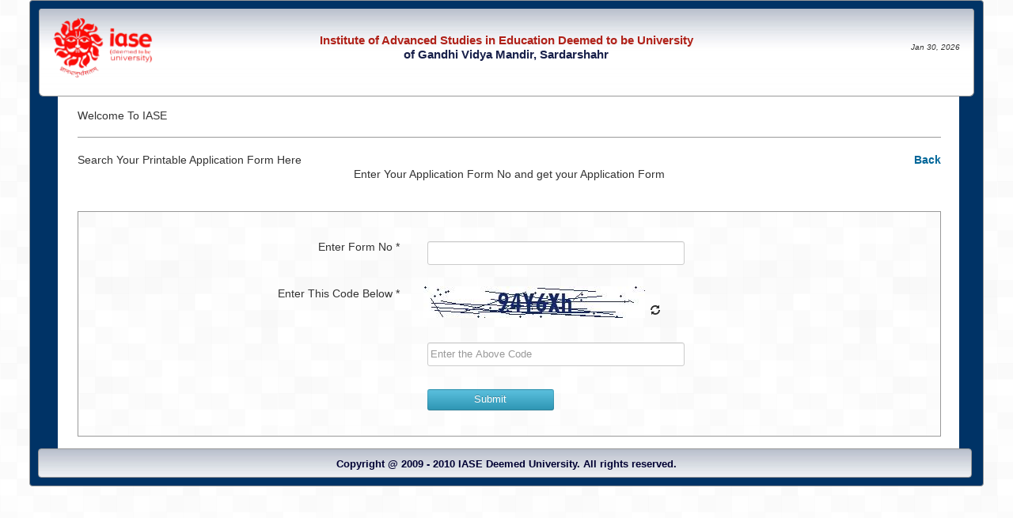

--- FILE ---
content_type: text/html; charset=UTF-8
request_url: http://iasesrdr.iaseuniversityonline.org/auth_student/new-form-status.php
body_size: 6481
content:
 
<!DOCTYPE html PUBLIC "-//W3C//DTD XHTML 1.0 Transitional//EN" "http://www.w3.org/TR/xhtml1/DTD/xhtml1-transitional.dtd">
<html xmlns="http://www.w3.org/1999/xhtml">
<head>
<title>IASE - NEW FORM </title>
<meta http-equiv="Content-Type" content="text/html; charset=UTF-8" />
<link href="../css/default.css" rel="stylesheet" type="text/css" />
<script type="text/javascript" src="../js/jquery.min.js"></script>
<script type="text/javascript" src="../js/jquery.validate.min.js"></script>
<link rel="stylesheet" type="text/css" href="../css/bootstrap.css">
<script type="text/javascript" src="../js/bootstrap.min.js"></script> <!-- call this for tooltip and popover --->
<script type="text/javascript" src="../js/bootstrap-tooltip.js"></script>  <!-- call this for tooltip and popover --->
<script type="text/javascript" src="../js/bootstrap-popover.js"></script> <!-- call this for tooltip and popover --->
<script language="JavaScript" type="text/javascript">
//--------------- LOCALIZEABLE GLOBALS ---------------
var d=new Date();
var monthname=new Array("January","February","March","April","May","June","July","August","September","October","November","December");
//Ensure correct for language. English is "January 1, 2004"
var TODAY = monthname[d.getMonth()] + " " + d.getDate() + ", " + d.getFullYear();
//---------------   END LOCALIZEABLE   ---------------
</script>

<script type="text/javascript">
$(document).ready(function(){
	$(".msg").fadeOut(15000);
	$(".ermsg").fadeOut(15000);
});	
</script>
<script type="text/javascript">
/**
  * Basic jQuery Validation Form Demo Code
  * Copyright Sam Deering 2012
  * Licence: http://www.jquery4u.com/license/
  */
(function($,W,D)
{
    var JQUERY4U = {};

    JQUERY4U.UTIL =
    {
        setupFormValidation: function()
        {
            //form validation rules
            $("#edit_contact").validate({
                rules: {
                    formno: {
                        required: true,                        
                    }, 
                    code: {
                        required: true,
                    },
                },
                messages: {
                   formno: "Enter Form No", 
                   code: "Enter Code",
                },
                submitHandler: function(form) {
                    form.submit();
                }
            });
        }
    }

    //when the dom has loaded setup form validation rules
    $(D).ready(function($) {
        JQUERY4U.UTIL.setupFormValidation();
    });

})(jQuery, window, document);
</script>
</head>

<body>
<div class="wrapper">
<div class="header" style="overflow:auto">
   <table border="0" cellspacing="0" cellpadding="5"><tr><td align="left" width="12%"><img src="../images/iaseLogo.gif"></td><td align="center"><!--<img src="images/banner.gif" class="headimgcenter">-->  <font color="#B02119"><span style="font-weight:bold; text-shadow: 1px 1px #F4F4F4; font-size:15px">Institute of Advanced Studies in Education Deemed to be University</span></font> <br> <font color="#18204A"><span style="font-weight:bold;font-size:15px">of Gandhi Vidya Mandir, Sardarshahr</span></font></td><td align="right" width="12%"><em><font size="-3">Jan 30, 2026 </font></em></td></tr></table>
	<!-- <div class="left">
		  <div class="left" id="logo"> <img src="images/logo1.gif" > </div>
		  <div class="right" id="logotext"><div id="iase"></div><div id="deemed"></div><div id="uni"></div></div>
	  </div><br><img src="images/banner.gif" class="headimgcenter" width="520" height="60">
	<div class="right">  -->
	<!--<SCRIPT LANGUAGE="JavaScript">var clocksize='60';</SCRIPT>
    <SCRIPT SRC="http://gheos.net/js/clock.js"></SCRIPT>--><!--<br>
	<em><font size="-3"> </font></em>-->
<!--	<span id="xorAnalogClock"><a href="http://www.xorbin.com/">Analog flash clock widget</a></span>
		 <script type="text/javascript" src="../js/swfobject.js"></script>
		<script type="text/javascript">
			var flashvars = {
				clockSkin: '../media/skins/skin005.png',
				arrowSkin: '1',
				arrowScale: '40',
				arrowColor: 'ffffff'
			};
			swfobject.embedSWF(
				'../media/xorAnalogClock.swf', // path to the widget
				'xorAnalogClock',
				'100', // width of the widget
				'70', // height of the widget
				'8',
				'../media/expressInstall.swf',
				flashvars,
				{scale: 'noscale', wmode: 'transparent'}
			);
		</script>-->
		<!--</div>-->
</div>
<script type="text/javascript">
$(document).ready(function(){
	$('title').html('UNIVERSITY')
});	
</script>   <div class="adminpage"> 
       <div id="admin_page">  
	<div class="left"><b>Welcome To IASE</b></div><div class="right"> &nbsp;</div>
	<div class="clr"></div>
	<hr>
	Search Your Printable Application Form Here <span style="float:right"><a href="../logins.php" style="">Back</a></span>
            	<div class="" align="center"> Enter Your Application Form No and get your Application Form <br><br>   
	<form action="p_NEW_status.php" method="post" id="edit_contact">
        <div class="adminpanel_edit"">
	<div class="level"><span> Enter Form No *</span>   <input type="text" name="formno" required> </div>
            <div class="level"><span>Enter This Code Below *</span>
                            <img  src="../Captcha/generatecaptcha.php?rand=1558064902" id='captchaimg' > 
                            <a href='javascript: refreshCaptcha();'><img src="../css/images/glyphicons-halflings-ref.png"></a> 
                            <script language='JavaScript' type='text/javascript'>
                                function refreshCaptcha()
                                {
                                var img = document.images['captchaimg'];
                                img.src = img.src.substring(0,img.src.lastIndexOf("?"))+"?rand="+Math.random()*1000;
                                }
                            </script>
                        </div>
             <div class="level"><span>  &nbsp;</span> <input id="code" name="code" type="text" placeholder="Enter the Above Code" required></div> 
            <div class="level"><span> &nbsp;</span> <input type="submit" name="submit" value="Submit" class="btn-info"></div>
        </div>
	</form>
	</div>
	<div class="clr"></div>
   </div>
       </div>
<div class="footer">
Copyright @ 2009 - 2010 IASE Deemed University. All rights reserved.
</div></div>
</body>
</html>

--- FILE ---
content_type: text/css
request_url: http://iasesrdr.iaseuniversityonline.org/css/default.css
body_size: 50680
content:
@charset "utf-8";
body { margin:0; padding:0; width:100%; font-size:16px; font-family:Bree Serif,sans-serif;  background:url(../images/body.png); } 
html { padding:0; margin:0; }

table { font-size:14px; width:100%;border-collapse: collapse; }
th { font-size:14px;}
td { font-size:14px;  }
h2 { color:#333333}
h1 {font-family:Bree Serif,sans-serif; } 
.active {
background: #CACACA;
padding: 5px;
}

/*background: url(../images/db2.jpg);*/
    
.selectdiv { border: #CCCCCC solid thin; margin:auto; cursor: pointer; cursor: hand;width:55%; height:20%; padding-top:5px; padding-bottom:15px; padding-left:10px; padding-right:10px;-moz-border-radius-topleft: 2px/*{cornerRadius}*/; -webkit-border-top-left-radius: 2px/*{cornerRadius}*/; -khtml-border-top-left-radius: 2px/*{cornerRadius}*/; border-top-left-radius: 2px/*{cornerRadius}*/;  -moz-border-radius-topright: 2px/*{cornerRadius}*/; -webkit-border-top-right-radius: 2px/*{cornerRadius}*/; -khtml-border-top-right-radius: 2px/*{cornerRadius}*/; border-top-right-radius: 2px/*{cornerRadius}*/; -moz-border-radius-bottomleft: 2px/*{cornerRadius}*/; -webkit-border-bottom-left-radius: 2px/*{cornerRadius}*/; -khtml-border-bottom-left-radius: 2px/*{cornerRadius}*/; border-bottom-left-radius: 2px/*{cornerRadius}*/;  -moz-border-radius-bottomright: 2px/*{cornerRadius}*/; -webkit-border-bottom-right-radius: 2px/*{cornerRadius}*/; -khtml-border-bottom-right-radius: 2px/*{cornerRadius}*/; border-bottom-right-radius: 2px/*{cornerRadius}*/;}

#calldiv1 { border: #CCCCCC solid thin; margin:auto; cursor: pointer; cursor: hand;width:8%; height:30%; padding-top:5px; padding-bottom:15px; padding-left:10px; padding-right:10px;-moz-border-radius-topleft: 2px/*{cornerRadius}*/; -webkit-border-top-left-radius: 2px/*{cornerRadius}*/; -khtml-border-top-left-radius: 2px/*{cornerRadius}*/; border-top-left-radius: 2px/*{cornerRadius}*/;  -moz-border-radius-topright: 2px/*{cornerRadius}*/; -webkit-border-top-right-radius: 2px/*{cornerRadius}*/; -khtml-border-top-right-radius: 2px/*{cornerRadius}*/; border-top-right-radius: 2px/*{cornerRadius}*/; -moz-border-radius-bottomleft: 2px/*{cornerRadius}*/; -webkit-border-bottom-left-radius: 2px/*{cornerRadius}*/; -khtml-border-bottom-left-radius: 2px/*{cornerRadius}*/; border-bottom-left-radius: 2px/*{cornerRadius}*/;  -moz-border-radius-bottomright: 2px/*{cornerRadius}*/; -webkit-border-bottom-right-radius: 2px/*{cornerRadius}*/; -khtml-border-bottom-right-radius: 2px/*{cornerRadius}*/; border-bottom-right-radius: 2px/*{cornerRadius}*/; z-index:1; position:absolute; background:#FFFFFF}

#calldiv2 { border: #CCCCCC solid thin; margin:auto; cursor: pointer; cursor: hand;width:13%; height:79%; padding-top:5px; padding-bottom:15px; padding-left:10px; padding-right:10px;-moz-border-radius-topleft: 2px/*{cornerRadius}*/; -webkit-border-top-left-radius: 2px/*{cornerRadius}*/; -khtml-border-top-left-radius: 2px/*{cornerRadius}*/; border-top-left-radius: 2px/*{cornerRadius}*/;  -moz-border-radius-topright: 2px/*{cornerRadius}*/; -webkit-border-top-right-radius: 2px/*{cornerRadius}*/; -khtml-border-top-right-radius: 2px/*{cornerRadius}*/; border-top-right-radius: 2px/*{cornerRadius}*/; -moz-border-radius-bottomleft: 2px/*{cornerRadius}*/; -webkit-border-bottom-left-radius: 2px/*{cornerRadius}*/; -khtml-border-bottom-left-radius: 2px/*{cornerRadius}*/; border-bottom-left-radius: 2px/*{cornerRadius}*/;  -moz-border-radius-bottomright: 2px/*{cornerRadius}*/; -webkit-border-bottom-right-radius: 2px/*{cornerRadius}*/; -khtml-border-bottom-right-radius: 2px/*{cornerRadius}*/; border-bottom-right-radius: 2px/*{cornerRadius}*/; z-index:1; position:absolute; background:#FFFFFF}

#calldiv3 { border: #CCCCCC solid thin; margin:auto; cursor: pointer; cursor: hand;width:7%; height:7%; padding-top:5px; padding-bottom:15px; padding-left:10px; padding-right:10px;-moz-border-radius-topleft: 2px/*{cornerRadius}*/; -webkit-border-top-left-radius: 2px/*{cornerRadius}*/; -khtml-border-top-left-radius: 2px/*{cornerRadius}*/; border-top-left-radius: 2px/*{cornerRadius}*/;  -moz-border-radius-topright: 2px/*{cornerRadius}*/; -webkit-border-top-right-radius: 2px/*{cornerRadius}*/; -khtml-border-top-right-radius: 2px/*{cornerRadius}*/; border-top-right-radius: 2px/*{cornerRadius}*/; -moz-border-radius-bottomleft: 2px/*{cornerRadius}*/; -webkit-border-bottom-left-radius: 2px/*{cornerRadius}*/; -khtml-border-bottom-left-radius: 2px/*{cornerRadius}*/; border-bottom-left-radius: 2px/*{cornerRadius}*/;  -moz-border-radius-bottomright: 2px/*{cornerRadius}*/; -webkit-border-bottom-right-radius: 2px/*{cornerRadius}*/; -khtml-border-bottom-right-radius: 2px/*{cornerRadius}*/; border-bottom-right-radius: 2px/*{cornerRadius}*/; z-index:1; position:absolute; background:#FFFFFF}

#calldiv4 { border: #CCCCCC solid thin; margin:auto; cursor: pointer; cursor: hand;width:7%; height:4%; padding-top:5px; padding-bottom:15px; padding-left:10px; padding-right:10px;-moz-border-radius-topleft: 2px/*{cornerRadius}*/; -webkit-border-top-left-radius: 2px/*{cornerRadius}*/; -khtml-border-top-left-radius: 2px/*{cornerRadius}*/; border-top-left-radius: 2px/*{cornerRadius}*/;  -moz-border-radius-topright: 2px/*{cornerRadius}*/; -webkit-border-top-right-radius: 2px/*{cornerRadius}*/; -khtml-border-top-right-radius: 2px/*{cornerRadius}*/; border-top-right-radius: 2px/*{cornerRadius}*/; -moz-border-radius-bottomleft: 2px/*{cornerRadius}*/; -webkit-border-bottom-left-radius: 2px/*{cornerRadius}*/; -khtml-border-bottom-left-radius: 2px/*{cornerRadius}*/; border-bottom-left-radius: 2px/*{cornerRadius}*/;  -moz-border-radius-bottomright: 2px/*{cornerRadius}*/; -webkit-border-bottom-right-radius: 2px/*{cornerRadius}*/; -khtml-border-bottom-right-radius: 2px/*{cornerRadius}*/; border-bottom-right-radius: 2px/*{cornerRadius}*/; z-index:1; position:absolute; background:#FFFFFF}

#calldiv5 { border: #CCCCCC solid thin; margin:auto; cursor: pointer; cursor: hand;width:7%; height:7%; padding-top:5px; padding-bottom:15px; padding-left:10px; padding-right:10px;-moz-border-radius-topleft: 2px/*{cornerRadius}*/; -webkit-border-top-left-radius: 2px/*{cornerRadius}*/; -khtml-border-top-left-radius: 2px/*{cornerRadius}*/; border-top-left-radius: 2px/*{cornerRadius}*/;  -moz-border-radius-topright: 2px/*{cornerRadius}*/; -webkit-border-top-right-radius: 2px/*{cornerRadius}*/; -khtml-border-top-right-radius: 2px/*{cornerRadius}*/; border-top-right-radius: 2px/*{cornerRadius}*/; -moz-border-radius-bottomleft: 2px/*{cornerRadius}*/; -webkit-border-bottom-left-radius: 2px/*{cornerRadius}*/; -khtml-border-bottom-left-radius: 2px/*{cornerRadius}*/; border-bottom-left-radius: 2px/*{cornerRadius}*/;  -moz-border-radius-bottomright: 2px/*{cornerRadius}*/; -webkit-border-bottom-right-radius: 2px/*{cornerRadius}*/; -khtml-border-bottom-right-radius: 2px/*{cornerRadius}*/; border-bottom-right-radius: 2px/*{cornerRadius}*/; z-index:1; position:absolute; background:#FFFFFF}

#calldiv2 div { line-height:15px;}
#s5 { height:18px;}
#s6 { height:19px;}
#s7 { height:20px;}
#s8 { height:21px;}
#s9 { height:22px;}
#s10 { height:24px;}
#s11 { height:26px;}
#s12 { height:28px;}
#s13 { height:30px;}
#s14 { height:32px;}
#s15 { height:34px;}
#s16 { height:36px;}
#s17 { height:38px;}
#s18 { height:40px;}
#s19 { height:42px;}
#s20 { height:44px;}
.test { text-transform:capitalize; text-transform:lowercase; text-transform:uppercase; text-transform:none;}

.mail { background-color:#E4E4E4;}
textarea {spellcheck:true;}
input[type=text] {spellcheck:true;}
#bg {background:url(../images/body.png);}
#noborder { border:none; margin-top:10px;  }
.circle { padding:25px;
    border-radius: 50%/50%; 
    width: 25px;
    height: 25px;
	border:#333333 thin solid;
	 
}
.imagecircle { 
	background-image: url(../images/students.jpg);
	background-size: 32px 32px;
	border-radius: 50%;
	display: block;
	margin: -1px;
	height: 32px;
	width: 32px;
	 
}
.verticaltext {/*word-wrap: break-word;width:11px; text-transform:uppercase;*/
-webkit-transform: rotate(330deg);  /* Chrome, Safari 3.1+ */
-moz-transform: rotate(330deg);  /* Firefox 3.5-15 */
-ms-transform: rotate(330deg);  /* IE 9 */
-o-transform: rotate(330deg);  /* Opera 10.50-12.00 */
transform: rotate(330deg);  /* Firefox 16+, IE 10+, Opera 12.10+*/ 
 writing-mode: tb-rl;
 text-transform:capitalize;
filter: flipV flipH;-webkit-transform-origin: 50%  51%;
}
.verticaltext90 {/*word-wrap: break-word;width:11px; text-transform:uppercase;*/
-webkit-transform: rotate(-90deg);  /* Chrome, Safari 3.1+ */
-moz-transform: rotate(-90deg);  /* Firefox 3.5-15 */
-ms-transform: rotate(-90deg);  /* IE 9 */
-o-transform: rotate(-90deg);  /* Opera 10.50-12.00 */
transform: rotate(-90deg);  /* Firefox 16+, IE 10+, Opera 12.10+*/ 
writing-mode: tb-rl;
 text-transform:capitalize;
filter: flipV flipH;
-webkit-transform-origin: 50%  51%;
}
.fgreen em { color: #339900;}
.modal-body { text-align:center;}
#divLoading
{
   background:url(../images/496.GIF) no-repeat center center;
   margin:auto;
   height: 300px;
   width: 300px;
}
 
.mytab tbody tr:nth-child(odd) td{background-color: #FEFEFE;} 
.mytab tbody tr:hover td{background-color: #F4F4F4;}

.adminpanel_edit tbody tr:nth-child(odd) td{background-color: #FEFEFE;} 
.adminpanel_edit tbody tr:hover td{background-color: #F4F4F4;  }
#nocsstb tbody tbody tr:nth-child(odd) td{background-color: transparent;} 
#nocsstb tbody tr:hover td{background-color: transparent;  }

#moveto select { width:50px;}
#nonvis { height:0; margin:0;}
#nocss input[type=text] { width:20px;}
#nocss textarea { width:290px;}
#nocssmarks input[type=text] { width:60%; height:100%;}
#marksgrid input[type=text] { width:85%;}
#ecreports input[type=text] { width:65%;}
#nocssmarks textarea { width:290px;}
#old_stu_nocss input[type=text] { width:90%;}
#old_stu_nocss input[type=password] { width:90%;}
#old_stu_nocss textarea { width:90%;}
#old_stu_nocss select { width:90%;}
#nocsscr input[type=text] { width:220px;}
#nocsscr textarea { width:290px;}
#nocsscr select { width:105px;}
#smallselect select { width:50px;}
#hidesc {width:215px;}
#studentedit input[type=submit] { width:200px;}
#studentedit input[type=button] { width:200px;}
#mainhidesc {width:100px;}
#nocsscrs input[type=text] { width:90%;}
#nocsscrsec input[type=text] { width:98%;}
#nocsscrsechalf input[type=text] { width:40%;}
#scatt select {width:200px;}
#nocsscrs select { width:100px;}

#pagelimit select { width:80px;} 
#pagelimit input[type=submit] { width:80px;}

#floorone select { width:300px;}
#floorone { width:350px; margin:auto; margin-left:450px;}
#floorone input[type=submit] { width:80px;}
#floortwo select { width:200px;}
#floortwo { width:490px; margin:auto;margin-left:310px;}
#floortwo input[type=submit] { width:80px;}
#floorthree select { width:200px;}
#floorthree { width:500px; margin:auto;}
#floorthree input[type=submit] { width:80px;}

#floor  select { width:90px;}
#floor  { width:100%; margin:auto;}
#floor  input[type=submit] { width:80px;}

#ec select { width:47px;}
#ec input[type=text] { width:50px;}

#barcode select { width:120px;}
#barcode input[type=submit] { width:80px;}
#barcode input[type=text] { width:120px;}

#nocssec select { width:170px;}
#inleft { width:25%; background-color:#FFFFFF; padding:10px;-moz-border-radius-topleft: 4px/*{cornerRadius}*/; -webkit-border-top-left-radius: 4px/*{cornerRadius}*/; -khtml-border-top-left-radius: 4px/*{cornerRadius}*/; border-top-left-radius: 4px/*{cornerRadius}*/;  -moz-border-radius-topright: 4px/*{cornerRadius}*/; -webkit-border-top-right-radius: 4px/*{cornerRadius}*/; -khtml-border-top-right-radius: 4px/*{cornerRadius}*/; border-top-right-radius: 4px/*{cornerRadius}*/; -moz-border-radius-bottomleft: 4px/*{cornerRadius}*/; -webkit-border-bottom-left-radius: 4px/*{cornerRadius}*/; -khtml-border-bottom-left-radius: 4px/*{cornerRadius}*/; border-bottom-left-radius: 4px/*{cornerRadius}*/;  -moz-border-radius-bottomright: 4px/*{cornerRadius}*/; -webkit-border-bottom-right-radius: 4px/*{cornerRadius}*/; -khtml-border-bottom-right-radius: 4px/*{cornerRadius}*/; border-bottom-right-radius: 4px/*{cornerRadius}*/; height:auto;}

#inright { width:70%; background-color: #FFFFFF;padding:10px;-moz-border-radius-topleft: 4px/*{cornerRadius}*/; -webkit-border-top-left-radius: 4px/*{cornerRadius}*/; -khtml-border-top-left-radius: 4px/*{cornerRadius}*/; border-top-left-radius: 4px/*{cornerRadius}*/;  -moz-border-radius-topright: 4px/*{cornerRadius}*/; -webkit-border-top-right-radius: 4px/*{cornerRadius}*/; -khtml-border-top-right-radius: 4px/*{cornerRadius}*/; border-top-right-radius: 4px/*{cornerRadius}*/; -moz-border-radius-bottomleft: 4px/*{cornerRadius}*/; -webkit-border-bottom-left-radius: 4px/*{cornerRadius}*/; -khtml-border-bottom-left-radius: 4px/*{cornerRadius}*/; border-bottom-left-radius: 4px/*{cornerRadius}*/;  -moz-border-radius-bottomright: 4px/*{cornerRadius}*/; -webkit-border-bottom-right-radius: 4px/*{cornerRadius}*/; -khtml-border-bottom-right-radius: 4px/*{cornerRadius}*/; border-bottom-right-radius: 4px/*{cornerRadius}*/;height:auto;}

.recordno { background-color:#FF4646; vertical-align:super;color:#FFFFFF; display:inline; padding:0px 2.8px 0px 2.8px; margin:0 0 5px 2px; font-size:10px;-moz-border-radius-topleft: 4px/*{cornerRadius}*/; -webkit-border-top-left-radius: 4px/*{cornerRadius}*/; -khtml-border-top-left-radius: 4px/*{cornerRadius}*/; border-top-left-radius: 4px/*{cornerRadius}*/;  -moz-border-radius-topright: 4px/*{cornerRadius}*/; -webkit-border-top-right-radius: 4px/*{cornerRadius}*/; -khtml-border-top-right-radius: 4px/*{cornerRadius}*/; border-top-right-radius: 4px/*{cornerRadius}*/; -moz-border-radius-bottomleft: 4px/*{cornerRadius}*/; -webkit-border-bottom-left-radius: 4px/*{cornerRadius}*/; -khtml-border-bottom-left-radius: 4px/*{cornerRadius}*/; border-bottom-left-radius: 4px/*{cornerRadius}*/;  -moz-border-radius-bottomright: 4px/*{cornerRadius}*/; -webkit-border-bottom-right-radius: 4px/*{cornerRadius}*/; -khtml-border-bottom-right-radius: 4px/*{cornerRadius}*/; border-bottom-right-radius: 4px/*{cornerRadius}*/;}
.alert { padding: 8px 35px 8px 14px; margin-bottom: 20px;text-shadow: 0 1px 0 rgba(255, 255, 255, 0.5); background-color: #fcf8e3;border: 1px solid #fbeed5;  -webkit-border-radius: 4px; -moz-border-radius: 4px;  border-radius: 4px; }
.alert .close { position: relative;top: -2px; right: -21px;line-height: 20px; }
.alert-success { color: #468847;background-color: #dff0d8;border-color: #d6e9c6; }
.alert-danger,
.alert-error { color: #b94a48; background-color: #f2dede; border-color: #eed3d7; } 
.span13 { width: 970px; }
.mc_block { width:10px; height:2px; background-color:#333333; margin-right:2px; padding:5px;}
.msg { width:98%; padding:10px; background-color:rgb(235, 248, 164); border:rgb(162, 210, 70) solid thin;-moz-border-radius-topleft: 4px/*{cornerRadius}*/; -webkit-border-top-left-radius: 4px/*{cornerRadius}*/; -khtml-border-top-left-radius: 4px/*{cornerRadius}*/; border-top-left-radius: 4px/*{cornerRadius}*/;  -moz-border-radius-topright: 4px/*{cornerRadius}*/; -webkit-border-top-right-radius: 4px/*{cornerRadius}*/; -khtml-border-top-right-radius: 4px/*{cornerRadius}*/; border-top-right-radius: 4px/*{cornerRadius}*/; -moz-border-radius-bottomleft: 4px/*{cornerRadius}*/; -webkit-border-bottom-left-radius: 4px/*{cornerRadius}*/; -khtml-border-bottom-left-radius: 4px/*{cornerRadius}*/; border-bottom-left-radius: 4px/*{cornerRadius}*/;  -moz-border-radius-bottomright: 4px/*{cornerRadius}*/; -webkit-border-bottom-right-radius: 4px/*{cornerRadius}*/; -khtml-border-bottom-right-radius: 4px/*{cornerRadius}*/; border-bottom-right-radius: 4px/*{cornerRadius}*/;color:green; text-align:center; margin-top:15px;margin-bottom:15px;}
.ermsg { width:98%; padding:10px; background-color: #FFCCCC; border: #FF99CC solid thin;-moz-border-radius-topleft: 4px/*{cornerRadius}*/; -webkit-border-top-left-radius: 4px/*{cornerRadius}*/; -khtml-border-top-left-radius: 4px/*{cornerRadius}*/; border-top-left-radius: 4px/*{cornerRadius}*/;  -moz-border-radius-topright: 4px/*{cornerRadius}*/; -webkit-border-top-right-radius: 4px/*{cornerRadius}*/; -khtml-border-top-right-radius: 4px/*{cornerRadius}*/; border-top-right-radius: 4px/*{cornerRadius}*/; -moz-border-radius-bottomleft: 4px/*{cornerRadius}*/; -webkit-border-bottom-left-radius: 4px/*{cornerRadius}*/; -khtml-border-bottom-left-radius: 4px/*{cornerRadius}*/; border-bottom-left-radius: 4px/*{cornerRadius}*/;  -moz-border-radius-bottomright: 4px/*{cornerRadius}*/; -webkit-border-bottom-right-radius: 4px/*{cornerRadius}*/; -khtml-border-bottom-right-radius: 4px/*{cornerRadius}*/; border-bottom-right-radius: 4px/*{cornerRadius}*/; color:#CC0000; text-align:center;margin-top:15px;margin-bottom:15px;}

.ermsgdiv { width:98%; padding:10px; background-color: #FFCCCC; border: #FF99CC solid thin;-moz-border-radius-topleft: 4px/*{cornerRadius}*/; -webkit-border-top-left-radius: 4px/*{cornerRadius}*/; -khtml-border-top-left-radius: 4px/*{cornerRadius}*/; border-top-left-radius: 4px/*{cornerRadius}*/;  -moz-border-radius-topright: 4px/*{cornerRadius}*/; -webkit-border-top-right-radius: 4px/*{cornerRadius}*/; -khtml-border-top-right-radius: 4px/*{cornerRadius}*/; border-top-right-radius: 4px/*{cornerRadius}*/; -moz-border-radius-bottomleft: 4px/*{cornerRadius}*/; -webkit-border-bottom-left-radius: 4px/*{cornerRadius}*/; -khtml-border-bottom-left-radius: 4px/*{cornerRadius}*/; border-bottom-left-radius: 4px/*{cornerRadius}*/;  -moz-border-radius-bottomright: 4px/*{cornerRadius}*/; -webkit-border-bottom-right-radius: 4px/*{cornerRadius}*/; -khtml-border-bottom-right-radius: 4px/*{cornerRadius}*/; border-bottom-right-radius: 4px/*{cornerRadius}*/; color:#CC0000; text-align:center;margin-top:15px;margin-bottom:15px;}
.ermsgorangediv { width:98%; padding:10px; background-color: #FFB66C; border: #FF6600 solid thin;-moz-border-radius-topleft: 4px/*{cornerRadius}*/; -webkit-border-top-left-radius: 4px/*{cornerRadius}*/; -khtml-border-top-left-radius: 4px/*{cornerRadius}*/; border-top-left-radius: 4px/*{cornerRadius}*/;  -moz-border-radius-topright: 4px/*{cornerRadius}*/; -webkit-border-top-right-radius: 4px/*{cornerRadius}*/; -khtml-border-top-right-radius: 4px/*{cornerRadius}*/; border-top-right-radius: 4px/*{cornerRadius}*/; -moz-border-radius-bottomleft: 4px/*{cornerRadius}*/; -webkit-border-bottom-left-radius: 4px/*{cornerRadius}*/; -khtml-border-bottom-left-radius: 4px/*{cornerRadius}*/; border-bottom-left-radius: 4px/*{cornerRadius}*/;  -moz-border-radius-bottomright: 4px/*{cornerRadius}*/; -webkit-border-bottom-right-radius: 4px/*{cornerRadius}*/; -khtml-border-bottom-right-radius: 4px/*{cornerRadius}*/; border-bottom-right-radius: 4px/*{cornerRadius}*/; color: #CC0000; text-align:center;margin-top:15px;margin-bottom:15px;}

.ermsgyellowdiv { width:98%; padding:10px; background-color: #FFDE91; border: #FFCC00 solid thin;-moz-border-radius-topleft: 4px/*{cornerRadius}*/; -webkit-border-top-left-radius: 4px/*{cornerRadius}*/; -khtml-border-top-left-radius: 4px/*{cornerRadius}*/; border-top-left-radius: 4px/*{cornerRadius}*/;  -moz-border-radius-topright: 4px/*{cornerRadius}*/; -webkit-border-top-right-radius: 4px/*{cornerRadius}*/; -khtml-border-top-right-radius: 4px/*{cornerRadius}*/; border-top-right-radius: 4px/*{cornerRadius}*/; -moz-border-radius-bottomleft: 4px/*{cornerRadius}*/; -webkit-border-bottom-left-radius: 4px/*{cornerRadius}*/; -khtml-border-bottom-left-radius: 4px/*{cornerRadius}*/; border-bottom-left-radius: 4px/*{cornerRadius}*/;  -moz-border-radius-bottomright: 4px/*{cornerRadius}*/; -webkit-border-bottom-right-radius: 4px/*{cornerRadius}*/; -khtml-border-bottom-right-radius: 4px/*{cornerRadius}*/; border-bottom-right-radius: 4px/*{cornerRadius}*/; color: #CC0000; text-align:center;margin-top:15px;margin-bottom:15px;}


#nocondmsg { width:30%;padding:10px; background-color: #FFCCCC; border: #FF99CC solid thin;-moz-border-radius-topleft: 4px/*{cornerRadius}*/; -webkit-border-top-left-radius: 4px/*{cornerRadius}*/; -khtml-border-top-left-radius: 4px/*{cornerRadius}*/; border-top-left-radius: 4px/*{cornerRadius}*/;  -moz-border-radius-topright: 4px/*{cornerRadius}*/; -webkit-border-top-right-radius: 4px/*{cornerRadius}*/; -khtml-border-top-right-radius: 4px/*{cornerRadius}*/; border-top-right-radius: 4px/*{cornerRadius}*/; -moz-border-radius-bottomleft: 4px/*{cornerRadius}*/; -webkit-border-bottom-left-radius: 4px/*{cornerRadius}*/; -khtml-border-bottom-left-radius: 4px/*{cornerRadius}*/; border-bottom-left-radius: 4px/*{cornerRadius}*/;  -moz-border-radius-bottomright: 4px/*{cornerRadius}*/; -webkit-border-bottom-right-radius: 4px/*{cornerRadius}*/; -khtml-border-bottom-right-radius: 4px/*{cornerRadius}*/; border-bottom-right-radius: 4px/*{cornerRadius}*/; color:#CC0000; text-align:center;margin:auto 15px;}
#sm{ width:55%; margin:auto; text-align:center;}
#smo{ width:55%;margin:auto;text-align:center;}
.headimgcenter { margin-left:170px; }
 .processmsg {width:15%; padding:10px; background-color:rgb(235, 248, 164); border:rgb(162, 210, 70) solid thin;-moz-border-radius-topleft: 4px/*{cornerRadius}*/; -webkit-border-top-left-radius: 4px/*{cornerRadius}*/; -khtml-border-top-left-radius: 4px/*{cornerRadius}*/; border-top-left-radius: 4px/*{cornerRadius}*/;  -moz-border-radius-topright: 4px/*{cornerRadius}*/; -webkit-border-top-right-radius: 4px/*{cornerRadius}*/; -khtml-border-top-right-radius: 4px/*{cornerRadius}*/; border-top-right-radius: 4px/*{cornerRadius}*/; -moz-border-radius-bottomleft: 4px/*{cornerRadius}*/; -webkit-border-bottom-left-radius: 4px/*{cornerRadius}*/; -khtml-border-bottom-left-radius: 4px/*{cornerRadius}*/; border-bottom-left-radius: 4px/*{cornerRadius}*/;  -moz-border-radius-bottomright: 4px/*{cornerRadius}*/; -webkit-border-bottom-right-radius: 4px/*{cornerRadius}*/; -khtml-border-bottom-right-radius: 4px/*{cornerRadius}*/; border-bottom-right-radius: 4px/*{cornerRadius}*/;color:green; text-align:center; margin:auto; margin-top:15px;margin-bottom:15px;}
.pagingmenu { padding:2px;  text-align:center;}
#anexleft { width:25%; text-align:right; font-size:14px;}
#anexright { width:70%; text-align:left;font-size:14px;}
.notes { font-size:13px;}
#preview { position: relative; display: none; width:68.7%; padding:20px; margin:auto;}
.detail { border: #999999 solid thin; background:#FFFFFF;}
.detail ul { list-style:none;}
.detail span { width:60px; text-align:right;}
.detail .leftlbl {font-weight:bold; text-align:left;width:27%;font-size:14px;  padding:10px;}
.detail .rightlbl { text-align:left; width:64%;font-size:14px; padding:10px;}
.detail .dethead { font-size:13px; font-weight:bold; text-align:center; padding:10px; background:url(../images/db5.jpg);}
.wrapper {  width:94%; margin:auto; padding: 0px; font-family:Bree Serif,sans-serif; /*font-family:  font-family:Georgia, "Times New Roman", Times, serif;*/ background-color:#003366; border:#999999 solid thin;-moz-border-radius-topleft: 4px/*{cornerRadius}*/; -webkit-border-top-left-radius: 4px/*{cornerRadius}*/; -khtml-border-top-left-radius: 4px/*{cornerRadius}*/; border-top-left-radius: 4px/*{cornerRadius}*/;  -moz-border-radius-topright: 4px/*{cornerRadius}*/; -webkit-border-top-right-radius: 4px/*{cornerRadius}*/; -khtml-border-top-right-radius: 4px/*{cornerRadius}*/; border-top-right-radius: 4px/*{cornerRadius}*/; -moz-border-radius-bottomleft: 4px/*{cornerRadius}*/; -webkit-border-bottom-left-radius: 4px/*{cornerRadius}*/; -khtml-border-bottom-left-radius: 4px/*{cornerRadius}*/; border-bottom-left-radius: 4px/*{cornerRadius}*/;  -moz-border-radius-bottomright: 4px/*{cornerRadius}*/; -webkit-border-bottom-right-radius: 4px/*{cornerRadius}*/; -khtml-border-bottom-right-radius: 4px/*{cornerRadius}*/; border-bottom-right-radius: 4px/*{cornerRadius}*/; }
.wrapper a { text-decoration:none; color: #006699 /*#2E2E5C*/; border:none; /*font-family:Verdana, Arial, Helvetica, sans-serif;*/font-family:Bree Serif,sans-serif; font-weight:bold;}
.wrapper img { border:none;}
.header-old { width:97.7%; background-color: #FFFFFF; height:95px; padding:12px 5px 6px 10px; margin:0px 5px 5px 5px; -moz-border-radius-bottomleft: 8px/*{cornerRadius}*/; -webkit-border-bottom-left-radius: 8px/*{cornerRadius}*/; -khtml-border-bottom-left-radius: 8px/*{cornerRadius}*/; border-bottom-left-radius: 8px/*{cornerRadius}*/;  -moz-border-radius-bottomright: 8px/*{cornerRadius}*/; -webkit-border-bottom-right-radius: 8px/*{cornerRadius}*/; -khtml-border-bottom-right-radius: 8px/*{cornerRadius}*/; border-bottom-right-radius: 8px/*{cornerRadius}*/;}
.header { width:96.2%; background: #FFFFFF url(../images/db5.jpg) repeat-x ; height:100px; padding:5px 11px 5px 11px; margin:auto;-moz-border-radius-bottomleft: 6px/*{cornerRadius}*/; -webkit-border-bottom-left-radius: 6px/*{cornerRadius}*/; -khtml-border-bottom-left-radius: 6px/*{cornerRadius}*/; border-bottom-left-radius: 6px/*{cornerRadius}*/;  -moz-border-radius-bottomright: 6px/*{cornerRadius}*/; -webkit-border-bottom-right-radius: 6px/*{cornerRadius}*/; -khtml-border-bottom-right-radius: 6px/*{cornerRadius}*/; border-bottom-right-radius: 6px/*{cornerRadius}*/; border-bottom: #999999 solid thin; border-left: #999999 solid thin;border-right: #999999 solid thin; margin-top:10px;-moz-border-radius-topleft: 4px/*{cornerRadius}*/; -webkit-border-top-left-radius: 4px/*{cornerRadius}*/; -khtml-border-top-left-radius: 4px/*{cornerRadius}*/; border-top-left-radius: 4px/*{cornerRadius}*/;  -moz-border-radius-topright: 4px/*{cornerRadius}*/; -webkit-border-top-right-radius: 4px/*{cornerRadius}*/; -khtml-border-top-right-radius: 4px/*{cornerRadius}*/; border-top-right-radius: 4px/*{cornerRadius}*/;}

.menu {-moz-border-radius-topleft: 4px/*{cornerRadius}*/; -webkit-border-top-left-radius: 4px/*{cornerRadius}*/; -khtml-border-top-left-radius: 4px/*{cornerRadius}*/; border-top-left-radius: 4px/*{cornerRadius}*/;  -moz-border-radius-topright: 4px/*{cornerRadius}*/; -webkit-border-top-right-radius: 4px/*{cornerRadius}*/; -khtml-border-top-right-radius: 4px/*{cornerRadius}*/; border-top-right-radius: 4px/*{cornerRadius}*/; height:90px; width:96%;padding:15px 11px 5px 11px; margin:auto; background: #FFFFFF url(../images/db6.png) repeat-x ; border-left:#999999 solid thin;border-top:#999999 solid thin;border-right:#999999 solid thin;border-bottom:#999999 solid thin;-moz-border-radius-bottomleft: 4px/*{cornerRadius}*/; -webkit-border-bottom-left-radius: 4px/*{cornerRadius}*/; -khtml-border-bottom-left-radius: 4px/*{cornerRadius}*/; border-bottom-left-radius: 4px/*{cornerRadius}*/;  -moz-border-radius-bottomright: 4px/*{cornerRadius}*/; -webkit-border-bottom-right-radius: 4px/*{cornerRadius}*/; -khtml-border-bottom-right-radius: 4px/*{cornerRadius}*/; border-bottom-right-radius: 4px/*{cornerRadius}*/; margin-top:7px;}
.menu ul { list-style:none; margin:0; padding:0;}
.menu li { display:inline;}
.menu a { text-decoration:none; padding:8px 28px 8px 28px; -moz-border-radius-topleft: 4px/*{cornerRadius}*/; -webkit-border-top-left-radius: 4px/*{cornerRadius}*/; -khtml-border-top-left-radius: 4px/*{cornerRadius}*/; border-top-left-radius: 4px/*{cornerRadius}*/;  -moz-border-radius-topright: 4px/*{cornerRadius}*/; -webkit-border-top-right-radius: 4px/*{cornerRadius}*/; -khtml-border-top-right-radius: 4px/*{cornerRadius}*/; border-top-right-radius: 4px/*{cornerRadius}*/; -moz-border-radius-bottomleft: 4px/*{cornerRadius}*/; -webkit-border-bottom-left-radius: 4px/*{cornerRadius}*/; -khtml-border-bottom-left-radius: 4px/*{cornerRadius}*/; border-bottom-left-radius: 4px/*{cornerRadius}*/;  -moz-border-radius-bottomright: 4px/*{cornerRadius}*/; -webkit-border-bottom-right-radius: 4px/*{cornerRadius}*/; -khtml-border-bottom-right-radius: 4px/*{cornerRadius}*/; border-bottom-right-radius: 4px/*{cornerRadius}*/; font-weight:normal; font-size:14px; font-weight:bold; color:#003366;}
.idcard { width:45%; height:50%;background-color:#003366; margin:auto;-moz-border-radius-topleft: 4px/*{cornerRadius}*/; -webkit-border-top-left-radius: 4px/*{cornerRadius}*/; -khtml-border-top-left-radius: 4px/*{cornerRadius}*/; border-top-left-radius: 4px/*{cornerRadius}*/;  -moz-border-radius-topright: 4px/*{cornerRadius}*/; -webkit-border-top-right-radius: 4px/*{cornerRadius}*/; -khtml-border-top-right-radius: 4px/*{cornerRadius}*/; border-top-right-radius: 4px/*{cornerRadius}*/; -moz-border-radius-bottomleft: 4px/*{cornerRadius}*/; -webkit-border-bottom-left-radius: 4px/*{cornerRadius}*/; -khtml-border-bottom-left-radius: 4px/*{cornerRadius}*/; border-bottom-left-radius: 4px/*{cornerRadius}*/;  -moz-border-radius-bottomright: 4px/*{cornerRadius}*/; -webkit-border-bottom-right-radius: 4px/*{cornerRadius}*/; -khtml-border-bottom-right-radius: 4px/*{cornerRadius}*/; border-bottom-right-radius: 4px/*{cornerRadius}*/; padding:10px;}
.in-idcard { width:95.5%; height:100%; background-color:#FFFFFF; padding:20px 10px 10px 10px;}
.in-idcard td { padding-bottom:10px;}
#snap  { margin-bottom:10px;}
#cardhr  { margin-bottom:10px;margin-top:20px;}
.left { float:left; }
.right { float:right; }
#logo { width: 100%; height:80px; margin-top:10px;}
#logotext { width: 100px; height:100px; color:#FF3300; text-align:center; margin:0; padding:0;}
#iase { font-size:44px; font-weight:bolder; }
#deemed { font-size:12px; }
#uni { font-size:20px; }
.content { width:91.8%; background-color:#003366;  padding:20px 20px 20px 20px; margin:0 25px 0 25px; border-left:#FFFFFF thin solid; border-right:#FFFFFF thin solid; }
.maincontent { width:91.8%;background-color:#003366; padding:20px 20px 20px 20px; margin:0 25px 0 25px; border-left:#FFFFFF thin solid; border-right:#FFFFFF thin solid; height:100%;}
.footer { width:96.8%;  background:url(../images/db5.jpg); height:20px; padding:10px 5px 5px 8px; margin:0px 5px 0px 10px; text-align:center; font-size:13px; font-weight:bold; border:#999999 solid thin; color: #000033;-moz-border-radius-topleft: 4px/*{cornerRadius}*/; -webkit-border-top-left-radius: 4px/*{cornerRadius}*/; -khtml-border-top-left-radius: 4px/*{cornerRadius}*/; border-top-left-radius: 4px/*{cornerRadius}*/;  -moz-border-radius-topright: 4px/*{cornerRadius}*/; -webkit-border-top-right-radius: 4px/*{cornerRadius}*/; -khtml-border-top-right-radius: 4px/*{cornerRadius}*/; border-top-right-radius: 4px/*{cornerRadius}*/; -moz-border-radius-bottomleft: 4px/*{cornerRadius}*/; -webkit-border-bottom-left-radius: 4px/*{cornerRadius}*/; -khtml-border-bottom-left-radius: 4px/*{cornerRadius}*/; border-bottom-left-radius: 4px/*{cornerRadius}*/;  -moz-border-radius-bottomright: 4px/*{cornerRadius}*/; -webkit-border-bottom-right-radius: 4px/*{cornerRadius}*/; -khtml-border-bottom-right-radius: 4px/*{cornerRadius}*/; border-bottom-right-radius: 4px/*{cornerRadius}*/; margin-bottom:10px;}
.indcon1 { width:100%; border:thin solid #666666; height:440px; margin:0px auto; background-color:#FFFFFF;  -moz-border-radius-topleft: 4px/*{cornerRadius}*/; -webkit-border-top-left-radius: 4px/*{cornerRadius}*/; -khtml-border-top-left-radius: 4px/*{cornerRadius}*/; border-top-left-radius: 4px/*{cornerRadius}*/;  -moz-border-radius-topright: 4px/*{cornerRadius}*/; -webkit-border-top-right-radius: 4px/*{cornerRadius}*/; -khtml-border-top-right-radius: 4px/*{cornerRadius}*/; border-top-right-radius: 4px/*{cornerRadius}*/; -moz-border-radius-bottomleft: 4px/*{cornerRadius}*/; -webkit-border-bottom-left-radius: 4px/*{cornerRadius}*/; -khtml-border-bottom-left-radius: 4px/*{cornerRadius}*/; border-bottom-left-radius: 4px/*{cornerRadius}*/;  -moz-border-radius-bottomright: 4px/*{cornerRadius}*/; -webkit-border-bottom-right-radius: 4px/*{cornerRadius}*/; -khtml-border-bottom-right-radius: 4px/*{cornerRadius}*/; border-bottom-right-radius: 4px/*{cornerRadius}*/;} 
.indcon1 div { text-align:center; }
#indxnew { height:320px;
-moz-box-shadow:inset 3px 9px 52px #CCCCCC;
 -webkit-box-shadow:inset 3px 9px 52px #CCCCCC;
 box-shadow:inset 3px 9px 42px #CCCCCC; }
 #indxlogin {  
 }
#indxcont { padding:8px 8px 17px 8px; width:94.5%;}
 
#distance a { padding:5px;}
.indcon2 { width:93%; height:42.5px; padding:0; text-align:right; margin:auto; }
.login { width:98%; height:420px; background:#FFFFFF; margin:0px auto; padding:15px 0 15px 20px; border: #CCCCCC thin solid; -moz-border-radius-topleft: 4px/*{cornerRadius}*/; -webkit-border-top-left-radius: 4px/*{cornerRadius}*/; -khtml-border-top-left-radius: 4px/*{cornerRadius}*/; border-top-left-radius: 4px/*{cornerRadius}*/;  -moz-border-radius-topright: 4px/*{cornerRadius}*/; -webkit-border-top-right-radius: 4px/*{cornerRadius}*/; -khtml-border-top-right-radius: 4px/*{cornerRadius}*/; border-top-right-radius: 4px/*{cornerRadius}*/; -moz-border-radius-bottomleft: 4px/*{cornerRadius}*/; -webkit-border-bottom-left-radius: 4px/*{cornerRadius}*/; -khtml-border-bottom-left-radius: 4px/*{cornerRadius}*/; border-bottom-left-radius: 4px/*{cornerRadius}*/;  -moz-border-radius-bottomright: 4px/*{cornerRadius}*/; -webkit-border-bottom-right-radius: 4px/*{cornerRadius}*/; -khtml-border-bottom-right-radius: 4px/*{cornerRadius}*/; border-bottom-right-radius: 4px/*{cornerRadius}*/;border-color: #FFFFFF; text-align:center;}
#loginbg { background:url(../images/body.png);}
.login div {  text-align:center;}
.login h1 { color: #444444; text-transform:capitalize;}
.login a { color:#333333;}
.login a:hover { color:#333333;}
#student-login { height:320px;}
.login input[type=text] { padding:5px 0 5px 3px; width:140px; }
#looog{width:65%; height:350px; padding:15px 0 15px 10px; }
#lg{width:65%; height:200px;}
#looog div{margin:20px 20px 0 20px; }
.login h2 { color: #003366;}
.login input[type=password] { padding:5px 0 5px 3px;width:140px;}
.new { width:55%; height:50px; background:#EBEBEB url(../images/main_bg_remove.gif) repeat-x; margin:30px auto; padding:15px 0 15px 20px;border: #CCCCCC thin solid;-moz-border-radius-topleft: 4px/*{cornerRadius}*/; -webkit-border-top-left-radius: 4px/*{cornerRadius}*/; -khtml-border-top-left-radius: 4px/*{cornerRadius}*/; border-top-left-radius: 4px/*{cornerRadius}*/;  -moz-border-radius-topright: 4px/*{cornerRadius}*/; -webkit-border-top-right-radius: 4px/*{cornerRadius}*/; -khtml-border-top-right-radius: 4px/*{cornerRadius}*/; border-top-right-radius: 4px/*{cornerRadius}*/; -moz-border-radius-bottomleft: 4px/*{cornerRadius}*/; -webkit-border-bottom-left-radius: 4px/*{cornerRadius}*/; -khtml-border-bottom-left-radius: 4px/*{cornerRadius}*/; border-bottom-left-radius: 4px/*{cornerRadius}*/;  -moz-border-radius-bottomright: 4px/*{cornerRadius}*/; -webkit-border-bottom-right-radius: 4px/*{cornerRadius}*/; -khtml-border-bottom-right-radius: 4px/*{cornerRadius}*/; border-bottom-right-radius: 4px/*{cornerRadius}*/; border-color: #FFFFFF;}
.new div { margin:10px 0 0 160px; }
.admincontent { width:95%;background-color:#003366; padding:15px 0px 15px 0px; margin:0 5px 0 32px; color:#FFFFFF;  }
.admincontent a { color:#FFFFFF;}
.adminpage { width:94.6%; background-color: #FFFFFF; padding:15px 0px 15px 0px; margin:0 20px 0 35px; }
#admin_navi{ width:20%; background:#E5E5E5; margin:10px 0 0 0; color:#003366;-moz-border-radius-topleft: 4px/*{cornerRadius}*/; -webkit-border-top-left-radius: 4px/*{cornerRadius}*/; -khtml-border-top-left-radius: 4px/*{cornerRadius}*/; border-top-left-radius: 4px/*{cornerRadius}*/;  -moz-border-radius-topright: 4px/*{cornerRadius}*/; -webkit-border-top-right-radius: 4px/*{cornerRadius}*/; -khtml-border-top-right-radius: 4px/*{cornerRadius}*/; border-top-right-radius: 4px/*{cornerRadius}*/; -moz-border-radius-bottomleft: 4px/*{cornerRadius}*/; -webkit-border-bottom-left-radius: 4px/*{cornerRadius}*/; -khtml-border-bottom-left-radius: 4px/*{cornerRadius}*/; border-bottom-left-radius: 4px/*{cornerRadius}*/;  -moz-border-radius-bottomright: 4px/*{cornerRadius}*/; -webkit-border-bottom-right-radius: 4px/*{cornerRadius}*/; -khtml-border-bottom-right-radius: 4px/*{cornerRadius}*/; border-bottom-right-radius: 4px/*{cornerRadius}*/;}
#admin_navi img { margin-bottom:10px;}
#admin_navi div { margin:20px 0 20px 18px; background-color: #FFFFFF; width:84%; text-align:center; padding:20px 0 20px 0 ; height:110px; border: #999999 solid thin;}
#admin_con { background-color:#FFFFFF; width:74%; margin:10px 0px 0 15px; padding:15px; color:#003366;-moz-border-radius-topleft: 4px/*{cornerRadius}*/; -webkit-border-top-left-radius: 4px/*{cornerRadius}*/; -khtml-border-top-left-radius: 4px/*{cornerRadius}*/; border-top-left-radius: 4px/*{cornerRadius}*/;  -moz-border-radius-topright: 4px/*{cornerRadius}*/; -webkit-border-top-right-radius: 4px/*{cornerRadius}*/; -khtml-border-top-right-radius: 4px/*{cornerRadius}*/; border-top-right-radius: 4px/*{cornerRadius}*/; -moz-border-radius-bottomleft: 4px/*{cornerRadius}*/; -webkit-border-bottom-left-radius: 4px/*{cornerRadius}*/; -khtml-border-bottom-left-radius: 4px/*{cornerRadius}*/; border-bottom-left-radius: 4px/*{cornerRadius}*/;  -moz-border-radius-bottomright: 4px/*{cornerRadius}*/; -webkit-border-bottom-right-radius: 4px/*{cornerRadius}*/; -khtml-border-bottom-right-radius: 4px/*{cornerRadius}*/; border-bottom-right-radius: 4px/*{cornerRadius}*/;}
#admin_con a { color:#003366;}
#admin_page { background-color:#FFFFFF; width:95.8%; margin:0px 20px 0px 25px; }
.adminpanel { background-color: #FFFFFF; border: #999999 thin solid; margin:30px 0 0 0; padding:20px 10px 20px 10px;-moz-border-radius-topleft: 4px/*{cornerRadius}*/; -webkit-border-top-left-radius: 4px/*{cornerRadius}*/; -khtml-border-top-left-radius: 4px/*{cornerRadius}*/; border-top-left-radius: 4px/*{cornerRadius}*/;  -moz-border-radius-topright: 4px/*{cornerRadius}*/; -webkit-border-top-right-radius: 4px/*{cornerRadius}*/; -khtml-border-top-right-radius: 4px/*{cornerRadius}*/; border-top-right-radius: 4px/*{cornerRadius}*/;-moz-border-radius-bottomleft: 4px/*{cornerRadius}*/; -webkit-border-bottom-left-radius: 4px/*{cornerRadius}*/; -khtml-border-bottom-left-radius: 4px/*{cornerRadius}*/; border-bottom-left-radius: 4px/*{cornerRadius}*/;  -moz-border-radius-bottomright: 4px/*{cornerRadius}*/; -webkit-border-bottom-right-radius: 4px/*{cornerRadius}*/; -khtml-border-bottom-right-radius: 4px/*{cornerRadius}*/;border-bottom-right-radius: 4px/*{cornerRadius}*/;color: #000000; overflow:auto;}
.adminpanel div { text-align:center; font-size:14px;}
#bgbg { background-color: #F1F1F1; border: #999999 thin solid;}
#bgbg table{ width:100%;}
#delbtn input[type=submit] { width:100%; margin-left:30%;}
.adminpanel div a { font-size:14px;   color:#003366;}
.adminpanel table {width:100%; }
.adminpanel img { margin-bottom:10px;}
.adminpanel th { height:40px; background: #CCCCCC; font-size:15px;}
.adminpanel td { font-size:14px; height:30px;  }
.adminpanel input[type=text] {  padding:5px 0 5px 3px; margin-left:5px; margin-right:30px;}
.adminpanel input[type=password] { width:30%;padding:5px 0 5px 3px;}
.adminpanel textarea { width:30%;}
.adminpanel select { width:20%; padding:5px 5px 5px 5px;}
.adminpanel input[type=submit] { width:15%;  padding-top:3px; padding_bottom:5px;}
.adminpanel input[type=reset] { width:15%;  padding-top:3px; padding_bottom:5px;}
.adminpanel input[type=button] { width:15%;  padding-top:3px; padding_bottom:5px;}
#panel input[type=text] {padding:0; width:60%;}
.adminpanel_edit { /*background-color: #FBFBFB;*/  background:url(../images/body.png); border: #999999 thin solid; margin:20px 0 0px 0;padding:10px 10px 30px 10px; overflow:auto;}
.adminpanel_edit div a { font-size:14px;}
 
.adminpanel_edit div { font-size:14px; }
.adminpanel_edit input[type=text] { width:30%; padding:5px 0 5px 3px;}
.adminpanel_edit input[type=password] { width:30%;padding:5px 0 5px 3px;}
.adminpanel_edit textarea { width:30%;}
 
#noinputwidth input[type=text] { width:95%; padding:5px 0 5px 3px;}
#noinputwidth input[type=password] { width:95%;padding:5px 0 5px 3px;}
.adminpanel_edit input[type=submit] { width:15%;  padding-top:3px; padding_bottom:5px;}
#markssubmit input[type=submit] { width:95%;  padding-top:3px; padding_bottom:5px;}
.adminpanel_edit input[type=reset] { width:15%;  padding-top:3px; padding_bottom:5px;}
.adminpanel_edit input[type=button] { width:15%;  padding-top:3px; padding_bottom:5px;}
.adminpanel_edit table {width:100%; border-color:#999999;}
.adminpanel_edit th { height:40px; background-color:#EBEBEB;font-size:14px; border-color:#999999; color:#6E6E6E;}
.adminpanel_edit td { font-size:14px; height:30px;border-color:#999999;  }



.adminpanel_editc { /*background-color: #FBFBFB;*/  background:url(../images/body.png); border: #999999 thin solid; margin:20px 0 0px 0;padding:10px 10px 30px 10px; overflow:auto;}
.adminpanel_editc div a { font-size:14px;} 
.adminpanel_editc div { font-size:14px; }
.adminpanel_editc input[type=text] { width:30%; padding:5px 0 5px 3px;}
.adminpanel_editc input[type=password] { width:30%;padding:5px 0 5px 3px;}
.adminpanel_editc textarea { width:30%;} 
.adminpanel_editc input[type=submit] { width:15%;  padding-top:3px; padding_bottom:5px;}
.adminpanel_editc input[type=reset] { width:15%;  padding-top:3px; padding_bottom:5px;}
.adminpanel_editc input[type=button] { width:15%;  padding-top:3px; padding_bottom:5px;}
.adminpanel_editc table {width:100%; border-color:#999999;}
.adminpanel_editc th { height:40px;background-color:#EBEBEB; font-size:14px; border-color:#999999; color:#6E6E6E;}
.adminpanel_editc td { font-size:14px; height:30px;border-color:#999999;  }


.editbutton { text-align:left;  margin-left:40.5%; margin-top:20px;}
.modeltables th { background-color:rgb(245, 245, 245);font-size:14px; border-color:rgb(221, 221, 221); color:#6E6E6E;}
.modeltables td {border-color:rgb(221, 221, 221);}
.modeltables table {border-color:rgb(221, 221, 221); width:100%; }
.btn { margin:0px 0 0 0;}
.clr { clear:both;}
.but { border:#666666 thin solid; padding:15px; -moz-border-radius-topleft: 4px/*{cornerRadius}*/; -webkit-border-top-left-radius: 4px/*{cornerRadius}*/; -khtml-border-top-left-radius: 4px/*{cornerRadius}*/; border-top-left-radius: 4px/*{cornerRadius}*/;  -moz-border-radius-topright: 4px/*{cornerRadius}*/; -webkit-border-top-right-radius: 4px/*{cornerRadius}*/; -khtml-border-top-right-radius: 4px/*{cornerRadius}*/; border-top-right-radius: 4px/*{cornerRadius}*/;-moz-border-radius-bottomleft: 4px/*{cornerRadius}*/; -webkit-border-bottom-left-radius: 4px/*{cornerRadius}*/; -khtml-border-bottom-left-radius: 4px/*{cornerRadius}*/; border-bottom-left-radius: 4px/*{cornerRadius}*/;  -moz-border-radius-bottomright: 4px/*{cornerRadius}*/; -webkit-border-bottom-right-radius: 4px/*{cornerRadius}*/; -khtml-border-bottom-right-radius: 4px/*{cornerRadius}*/;border-bottom-right-radius: 4px/*{cornerRadius}*/;  background: #FFFFFF url(../images/db24.jpg) repeat-x ; }
#edit_contact div .level {  margin:25px 0 0 0px; text-align:left; }
#edit_contact div .level span { float:left; text-align:right; width:37%; margin-right:30px;}
#edit_contact div .level2 {  margin:25px 0 0 0px; text-align:left; }
#edit_contact div .level2 #dob { float:left; text-align:right; width:37%; margin-right:30px;}
#edit_contacts div .level {  margin:25px 0 0 0px; text-align:left; }
#edit_contacts div .level span { float:left; text-align:right; width:37%; margin-right:30px;}
#edit_contacts div .level2 {  margin:25px 0 0 0px; text-align:left; }
#edit_contacts div .level2 #dob { float:left; text-align:right; width:37%; margin-right:30px;}

#edit_contactss div .level {  margin:25px 0 0 0px; text-align:left; }
#edit_contactss div .level span { float:left; text-align:right; width:37%; margin-right:30px;}
#edit_contactss div .level2 {  margin:25px 0 0 0px; text-align:left; }
#edit_contactss div .level2 #dob { float:left; text-align:right; width:37%; margin-right:30px;}

<!-- dd payment ->
#edit_contact_dd div .level {  margin:25px 0 0 0px; text-align:left; }
#edit_contact_dd div .level span { float:left; text-align:right; width:37%; margin-right:30px;}
#edit_contact_dd div .level2 {  margin:25px 0 0 0px; text-align:left; }
#edit_contact_dd div .level2 #dob { float:left; text-align:right; width:37%; margin-right:30px;}
#edit_contacts_dd div .level {  margin:25px 0 0 0px; text-align:left; }
#edit_contacts_dd div .level span { float:left; text-align:right; width:37%; margin-right:30px;}
#edit_contacts_dd div .level2 {  margin:25px 0 0 0px; text-align:left; }
#edit_contacts_dd div .level2 #dob { float:left; text-align:right; width:37%; margin-right:30px;}
<!-- cheque payment ->
#edit_contact_chq div .level {  margin:25px 0 0 0px; text-align:left; }
#edit_contact_chq div .level span { float:left; text-align:right; width:37%; margin-right:30px;}
#edit_contact_chq div .level2 {  margin:25px 0 0 0px; text-align:left; }
#edit_contact_chq div .level2 #dob { float:left; text-align:right; width:37%; margin-right:30px;}
#edit_contacts_chq div .level {  margin:25px 0 0 0px; text-align:left; }
#edit_contacts_chq div .level span { float:left; text-align:right; width:37%; margin-right:30px;}
#edit_contacts_chq div .level2 {  margin:25px 0 0 0px; text-align:left; }
#edit_contacts_chq div .level2 #dob { float:left; text-align:right; width:37%; margin-right:30px;}
<!-- online payment ->
#edit_contact_on div .level {  margin:25px 0 0 0px; text-align:left; }
#edit_contact_on div .level span { float:left; text-align:right; width:37%; margin-right:30px;}
#edit_contact_on div .level2 {  margin:25px 0 0 0px; text-align:left; }
#edit_contact_on div .level2 #dob { float:left; text-align:right; width:37%; margin-right:30px;}
#edit_contacts_on div .level {  margin:25px 0 0 0px; text-align:left; }
#edit_contacts_on div .level span { float:left; text-align:right; width:37%; margin-right:30px;}
#edit_contacts_on div .level2 {  margin:25px 0 0 0px; text-align:left; }
#edit_contacts_on div .level2 #dob { float:left; text-align:right; width:37%; margin-right:30px;}

.adminpanel_exam { background-color: #F1F1F1; border: #999999 thin solid; margin:20px 0 0px 0;padding:10px 10px 30px 10px;}
.adminpanel_exam div { text-align:center; font-size:14px;}
.adminpanel_exam div a { font-size:13px;   color:#003366;}
.adminpanel_exam table {width:100%; }
.adminpanel_exam img { margin-bottom:10px;}
.adminpanel_exam th { height:40px; background: #CCCCCC;font-size:14px; }
.adminpanel_exam td { font-size:14px; height:30px;background-color:#FFFFFF; }
.adminpanel_exam input[type=text] { padding:5px 0 5px 3px;}
.degree { background-color:#FFFFFF; width:98%; margin:auto;  padding:6px; color:#003366; font-weight:bold;}
.degreein { background-color:#FFFFFF; width:100%; margin:auto;  border: #003366 solid thin; }
#degree {  background-color:#003366;  width:50%; margin:2px auto; padding:40px; -moz-border-radius-topleft: 4px/*{cornerRadius}*/; -webkit-border-top-left-radius: 4px/*{cornerRadius}*/; -khtml-border-top-left-radius: 4px/*{cornerRadius}*/; border-top-left-radius: 4px/*{cornerRadius}*/;  -moz-border-radius-topright: 4px/*{cornerRadius}*/; -webkit-border-top-right-radius: 4px/*{cornerRadius}*/; -khtml-border-top-right-radius: 4px/*{cornerRadius}*/; border-top-right-radius: 4px/*{cornerRadius}*/; -moz-border-radius-bottomleft: 4px/*{cornerRadius}*/; -webkit-border-bottom-left-radius: 4px/*{cornerRadius}*/; -khtml-border-bottom-left-radius: 4px/*{cornerRadius}*/; border-bottom-left-radius: 4px/*{cornerRadius}*/;  -moz-border-radius-bottomright: 4px/*{cornerRadius}*/; -webkit-border-bottom-right-radius: 4px/*{cornerRadius}*/; -khtml-border-bottom-right-radius: 4px/*{cornerRadius}*/; border-bottom-right-radius: 4px/*{cornerRadius}*/; }
.tooltip {
    background-color:#000;
    border:1px solid #fff;
    padding:10px 15px;
    width:200px;
    display:none;
    color:#fff;
    text-align:left;
    font-size:12px;
 
    /* outline radius for mozilla/firefox only */
    -moz-box-shadow:0 0 10px #000;
    -webkit-box-shadow:0 0 10px #000;
}

#backgroundPopup { 
	z-index:1;
	position: fixed;
	display:none;
	height:100%;
	width:100%;
	background:#000000;	
	top:0px;  
	left:0px;
}
#toPopup {
	font-family: "lucida grande",tahoma,verdana,arial,sans-serif;
    background: none repeat scroll 0 0 #FFFFFF;
    border: 10px solid #ccc;
    border-radius: 3px 3px 3px 3px;
    color: #333333;
    display: none;
	font-size: 14px;
    left: 50%;
    margin-left: -402px;
    position: fixed;
    top: 20%;
    width: 800px;
    z-index: 2;
}
#toPopup5 {
	font-family: "lucida grande",tahoma,verdana,arial,sans-serif;
    background: none repeat scroll 0 0 #FFFFFF;
    border: 10px solid #ccc;
    border-radius: 3px 3px 3px 3px;
    color: #333333;
    display: none;
	font-size: 14px;
    left: 50%;
	text-align:justify;
	padding:20px;
    margin-left: -402px;
    position: fixed;
    top: 20%;
    width: 800px;
    z-index: 2;
	overflow : auto;
	float:left; height: 300px;
 
}
#toPopup1 {
	font-family: "lucida grande",tahoma,verdana,arial,sans-serif;
    background: none repeat scroll 0 0 #FFFFFF;
    border: 10px solid #ccc;
    border-radius: 3px 3px 3px 3px;
    color: #333333;
    display: none;
	font-size: 14px;
    left: 50%;
    margin-left: -402px;
    position: fixed;
    top: 20%;
    width: 800px;
    z-index: 2;
}
#toPopup2 {
	font-family: "lucida grande",tahoma,verdana,arial,sans-serif;
    background: none repeat scroll 0 0 #FFFFFF;
    border: 10px solid #ccc;
    border-radius: 3px 3px 3px 3px;
    color: #333333;
    display: none;
	font-size: 14px;
    left: 50%;
    margin-left: -402px;
    position: fixed;
    top: 20%;
    width: 800px;
    z-index: 2;
}
div.loader {
    background: url("../images/loading.gif") no-repeat scroll 0 0 transparent;
    height: 32px;
    width: 32px;
	display: none;
	z-index: 9999;
	top: 40%;
	left: 50%;
	position: absolute;
	margin-left: -10px;
}
div.close {
    background: url("../images/closebox.png") no-repeat scroll 0 0 transparent;
    bottom: 24px;
    cursor: pointer;
    float: right;
    height: 30px;
    left: 27px;
    position: relative;
    width: 30px;
}
span.ecs_tooltip {
    background: none repeat scroll 0 0 #000000;
    border-radius: 2px 2px 2px 2px;
    color: #FFFFFF;
    display: none;
    font-size: 11px;
    height: 16px;
    opacity: 0.7;
    padding: 4px 3px 2px 5px;
    position: absolute;
    right: -62px;
    text-align: center;
    top: -51px;
    width: 93px;
}
span.arrow {
    border-left: 5px solid transparent;
    border-right: 5px solid transparent;
    border-top: 7px solid #000000;
    display: block;
    height: 1px;
    left: 40px;
    position: relative;
    top: 3px;
    width: 1px;
}
div#popup_content {
    margin: 4px 7px;
}
div#popup_content5 {
    margin: 4px 7px;
}
div#popup_content1 {
    margin: 4px 7px;
}
div#popup_content2 {
    margin: 4px 7px;
}